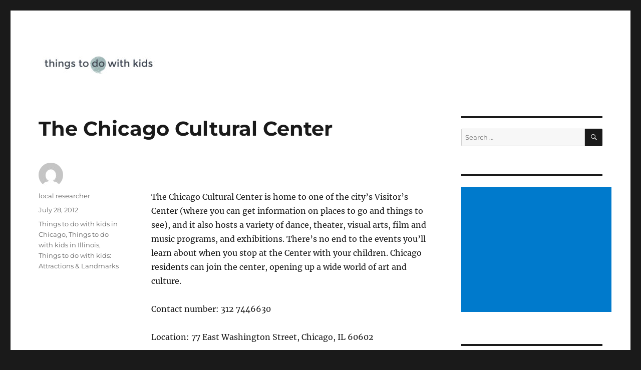

--- FILE ---
content_type: text/html; charset=UTF-8
request_url: https://thingstodowithkids.com/2012/07/the-chicago-cultural-center/
body_size: 9228
content:
<!DOCTYPE html>
<html lang="en-US" class="no-js">
<head>
	<meta charset="UTF-8">
	<meta name="viewport" content="width=device-width, initial-scale=1.0">
	<link rel="profile" href="https://gmpg.org/xfn/11">
		<script>
(function(html){html.className = html.className.replace(/\bno-js\b/,'js')})(document.documentElement);
//# sourceURL=twentysixteen_javascript_detection
</script>
<meta name='robots' content='index, follow, max-image-preview:large, max-snippet:-1, max-video-preview:-1' />
	<style>img:is([sizes="auto" i], [sizes^="auto," i]) { contain-intrinsic-size: 3000px 1500px }</style>
	
	<!-- This site is optimized with the Yoast SEO plugin v26.7 - https://yoast.com/wordpress/plugins/seo/ -->
	<title>The Chicago Cultural Center  - Things To Do With Kids</title>
	<meta name="description" content="Things To Do With Kids list, idea, or suggestion The Chicago Cultural Center" />
	<link rel="canonical" href="https://thingstodowithkids.com/2012/07/the-chicago-cultural-center/" />
	<meta property="og:locale" content="en_US" />
	<meta property="og:type" content="article" />
	<meta property="og:title" content="The Chicago Cultural Center  - Things To Do With Kids" />
	<meta property="og:description" content="Things To Do With Kids list, idea, or suggestion The Chicago Cultural Center" />
	<meta property="og:url" content="https://thingstodowithkids.com/2012/07/the-chicago-cultural-center/" />
	<meta property="og:site_name" content="Things To Do With Kids" />
	<meta property="article:published_time" content="2012-07-28T00:24:25+00:00" />
	<meta property="article:modified_time" content="2012-08-04T07:38:45+00:00" />
	<meta property="og:image" content="http://faculty.chicagobooth.edu/austan.goolsbee/images/ceiling5135.jpg" />
	<meta name="author" content="local researcher" />
	<meta name="twitter:label1" content="Written by" />
	<meta name="twitter:data1" content="local researcher" />
	<script type="application/ld+json" class="yoast-schema-graph">{"@context":"https://schema.org","@graph":[{"@type":"Article","@id":"https://thingstodowithkids.com/2012/07/the-chicago-cultural-center/#article","isPartOf":{"@id":"https://thingstodowithkids.com/2012/07/the-chicago-cultural-center/"},"author":{"name":"local researcher","@id":"https://thingstodowithkids.com/#/schema/person/d13fbff1220e5e67137c9ef4765ee4cd"},"headline":"The Chicago Cultural Center","datePublished":"2012-07-28T00:24:25+00:00","dateModified":"2012-08-04T07:38:45+00:00","mainEntityOfPage":{"@id":"https://thingstodowithkids.com/2012/07/the-chicago-cultural-center/"},"wordCount":95,"commentCount":0,"publisher":{"@id":"https://thingstodowithkids.com/#organization"},"image":{"@id":"https://thingstodowithkids.com/2012/07/the-chicago-cultural-center/#primaryimage"},"thumbnailUrl":"http://faculty.chicagobooth.edu/austan.goolsbee/images/ceiling5135.jpg","articleSection":["Things to do with kids in Chicago","Things to do with kids in Illinois","Things to do with kids: Attractions &amp; Landmarks"],"inLanguage":"en-US","potentialAction":[{"@type":"CommentAction","name":"Comment","target":["https://thingstodowithkids.com/2012/07/the-chicago-cultural-center/#respond"]}]},{"@type":"WebPage","@id":"https://thingstodowithkids.com/2012/07/the-chicago-cultural-center/","url":"https://thingstodowithkids.com/2012/07/the-chicago-cultural-center/","name":"The Chicago Cultural Center - Things To Do With Kids","isPartOf":{"@id":"https://thingstodowithkids.com/#website"},"primaryImageOfPage":{"@id":"https://thingstodowithkids.com/2012/07/the-chicago-cultural-center/#primaryimage"},"image":{"@id":"https://thingstodowithkids.com/2012/07/the-chicago-cultural-center/#primaryimage"},"thumbnailUrl":"http://faculty.chicagobooth.edu/austan.goolsbee/images/ceiling5135.jpg","datePublished":"2012-07-28T00:24:25+00:00","dateModified":"2012-08-04T07:38:45+00:00","description":"Things To Do With Kids list, idea, or suggestion The Chicago Cultural Center","breadcrumb":{"@id":"https://thingstodowithkids.com/2012/07/the-chicago-cultural-center/#breadcrumb"},"inLanguage":"en-US","potentialAction":[{"@type":"ReadAction","target":["https://thingstodowithkids.com/2012/07/the-chicago-cultural-center/"]}]},{"@type":"ImageObject","inLanguage":"en-US","@id":"https://thingstodowithkids.com/2012/07/the-chicago-cultural-center/#primaryimage","url":"http://faculty.chicagobooth.edu/austan.goolsbee/images/ceiling5135.jpg","contentUrl":"http://faculty.chicagobooth.edu/austan.goolsbee/images/ceiling5135.jpg"},{"@type":"BreadcrumbList","@id":"https://thingstodowithkids.com/2012/07/the-chicago-cultural-center/#breadcrumb","itemListElement":[{"@type":"ListItem","position":1,"name":"Home","item":"https://thingstodowithkids.com/"},{"@type":"ListItem","position":2,"name":"The Chicago Cultural Center"}]},{"@type":"WebSite","@id":"https://thingstodowithkids.com/#website","url":"https://thingstodowithkids.com/","name":"Things To Do With Kids","description":"","publisher":{"@id":"https://thingstodowithkids.com/#organization"},"potentialAction":[{"@type":"SearchAction","target":{"@type":"EntryPoint","urlTemplate":"https://thingstodowithkids.com/?s={search_term_string}"},"query-input":{"@type":"PropertyValueSpecification","valueRequired":true,"valueName":"search_term_string"}}],"inLanguage":"en-US"},{"@type":"Organization","@id":"https://thingstodowithkids.com/#organization","name":"Things To Do With Kids","url":"https://thingstodowithkids.com/","logo":{"@type":"ImageObject","inLanguage":"en-US","@id":"https://thingstodowithkids.com/#/schema/logo/image/","url":"https://thingstodowithkids.com/wp-content/uploads/2020/03/cropped-ttdwk-rct-lng-2-copy-2-scaled-2.jpg","contentUrl":"https://thingstodowithkids.com/wp-content/uploads/2020/03/cropped-ttdwk-rct-lng-2-copy-2-scaled-2.jpg","width":240,"height":43,"caption":"Things To Do With Kids"},"image":{"@id":"https://thingstodowithkids.com/#/schema/logo/image/"}},{"@type":"Person","@id":"https://thingstodowithkids.com/#/schema/person/d13fbff1220e5e67137c9ef4765ee4cd","name":"local researcher","image":{"@type":"ImageObject","inLanguage":"en-US","@id":"https://thingstodowithkids.com/#/schema/person/image/","url":"https://secure.gravatar.com/avatar/f9a85a516903195bcea85be99bffd53ef52b038b643abb0d0e0e1f3b349b4a34?s=96&d=mm&r=g","contentUrl":"https://secure.gravatar.com/avatar/f9a85a516903195bcea85be99bffd53ef52b038b643abb0d0e0e1f3b349b4a34?s=96&d=mm&r=g","caption":"local researcher"},"url":"https://thingstodowithkids.com/author/local-researcher/"}]}</script>
	<!-- / Yoast SEO plugin. -->


<link rel="alternate" type="application/rss+xml" title="Things To Do With Kids &raquo; Feed" href="https://thingstodowithkids.com/feed/" />
<link rel="alternate" type="application/rss+xml" title="Things To Do With Kids &raquo; Comments Feed" href="https://thingstodowithkids.com/comments/feed/" />
<script>
window._wpemojiSettings = {"baseUrl":"https:\/\/s.w.org\/images\/core\/emoji\/16.0.1\/72x72\/","ext":".png","svgUrl":"https:\/\/s.w.org\/images\/core\/emoji\/16.0.1\/svg\/","svgExt":".svg","source":{"concatemoji":"https:\/\/thingstodowithkids.com\/wp-includes\/js\/wp-emoji-release.min.js?ver=6.8.3"}};
/*! This file is auto-generated */
!function(s,n){var o,i,e;function c(e){try{var t={supportTests:e,timestamp:(new Date).valueOf()};sessionStorage.setItem(o,JSON.stringify(t))}catch(e){}}function p(e,t,n){e.clearRect(0,0,e.canvas.width,e.canvas.height),e.fillText(t,0,0);var t=new Uint32Array(e.getImageData(0,0,e.canvas.width,e.canvas.height).data),a=(e.clearRect(0,0,e.canvas.width,e.canvas.height),e.fillText(n,0,0),new Uint32Array(e.getImageData(0,0,e.canvas.width,e.canvas.height).data));return t.every(function(e,t){return e===a[t]})}function u(e,t){e.clearRect(0,0,e.canvas.width,e.canvas.height),e.fillText(t,0,0);for(var n=e.getImageData(16,16,1,1),a=0;a<n.data.length;a++)if(0!==n.data[a])return!1;return!0}function f(e,t,n,a){switch(t){case"flag":return n(e,"\ud83c\udff3\ufe0f\u200d\u26a7\ufe0f","\ud83c\udff3\ufe0f\u200b\u26a7\ufe0f")?!1:!n(e,"\ud83c\udde8\ud83c\uddf6","\ud83c\udde8\u200b\ud83c\uddf6")&&!n(e,"\ud83c\udff4\udb40\udc67\udb40\udc62\udb40\udc65\udb40\udc6e\udb40\udc67\udb40\udc7f","\ud83c\udff4\u200b\udb40\udc67\u200b\udb40\udc62\u200b\udb40\udc65\u200b\udb40\udc6e\u200b\udb40\udc67\u200b\udb40\udc7f");case"emoji":return!a(e,"\ud83e\udedf")}return!1}function g(e,t,n,a){var r="undefined"!=typeof WorkerGlobalScope&&self instanceof WorkerGlobalScope?new OffscreenCanvas(300,150):s.createElement("canvas"),o=r.getContext("2d",{willReadFrequently:!0}),i=(o.textBaseline="top",o.font="600 32px Arial",{});return e.forEach(function(e){i[e]=t(o,e,n,a)}),i}function t(e){var t=s.createElement("script");t.src=e,t.defer=!0,s.head.appendChild(t)}"undefined"!=typeof Promise&&(o="wpEmojiSettingsSupports",i=["flag","emoji"],n.supports={everything:!0,everythingExceptFlag:!0},e=new Promise(function(e){s.addEventListener("DOMContentLoaded",e,{once:!0})}),new Promise(function(t){var n=function(){try{var e=JSON.parse(sessionStorage.getItem(o));if("object"==typeof e&&"number"==typeof e.timestamp&&(new Date).valueOf()<e.timestamp+604800&&"object"==typeof e.supportTests)return e.supportTests}catch(e){}return null}();if(!n){if("undefined"!=typeof Worker&&"undefined"!=typeof OffscreenCanvas&&"undefined"!=typeof URL&&URL.createObjectURL&&"undefined"!=typeof Blob)try{var e="postMessage("+g.toString()+"("+[JSON.stringify(i),f.toString(),p.toString(),u.toString()].join(",")+"));",a=new Blob([e],{type:"text/javascript"}),r=new Worker(URL.createObjectURL(a),{name:"wpTestEmojiSupports"});return void(r.onmessage=function(e){c(n=e.data),r.terminate(),t(n)})}catch(e){}c(n=g(i,f,p,u))}t(n)}).then(function(e){for(var t in e)n.supports[t]=e[t],n.supports.everything=n.supports.everything&&n.supports[t],"flag"!==t&&(n.supports.everythingExceptFlag=n.supports.everythingExceptFlag&&n.supports[t]);n.supports.everythingExceptFlag=n.supports.everythingExceptFlag&&!n.supports.flag,n.DOMReady=!1,n.readyCallback=function(){n.DOMReady=!0}}).then(function(){return e}).then(function(){var e;n.supports.everything||(n.readyCallback(),(e=n.source||{}).concatemoji?t(e.concatemoji):e.wpemoji&&e.twemoji&&(t(e.twemoji),t(e.wpemoji)))}))}((window,document),window._wpemojiSettings);
</script>
<style id='wp-emoji-styles-inline-css'>

	img.wp-smiley, img.emoji {
		display: inline !important;
		border: none !important;
		box-shadow: none !important;
		height: 1em !important;
		width: 1em !important;
		margin: 0 0.07em !important;
		vertical-align: -0.1em !important;
		background: none !important;
		padding: 0 !important;
	}
</style>
<link rel='stylesheet' id='wp-block-library-css' href='https://thingstodowithkids.com/wp-includes/css/dist/block-library/style.min.css?ver=6.8.3' media='all' />
<style id='wp-block-library-theme-inline-css'>
.wp-block-audio :where(figcaption){color:#555;font-size:13px;text-align:center}.is-dark-theme .wp-block-audio :where(figcaption){color:#ffffffa6}.wp-block-audio{margin:0 0 1em}.wp-block-code{border:1px solid #ccc;border-radius:4px;font-family:Menlo,Consolas,monaco,monospace;padding:.8em 1em}.wp-block-embed :where(figcaption){color:#555;font-size:13px;text-align:center}.is-dark-theme .wp-block-embed :where(figcaption){color:#ffffffa6}.wp-block-embed{margin:0 0 1em}.blocks-gallery-caption{color:#555;font-size:13px;text-align:center}.is-dark-theme .blocks-gallery-caption{color:#ffffffa6}:root :where(.wp-block-image figcaption){color:#555;font-size:13px;text-align:center}.is-dark-theme :root :where(.wp-block-image figcaption){color:#ffffffa6}.wp-block-image{margin:0 0 1em}.wp-block-pullquote{border-bottom:4px solid;border-top:4px solid;color:currentColor;margin-bottom:1.75em}.wp-block-pullquote cite,.wp-block-pullquote footer,.wp-block-pullquote__citation{color:currentColor;font-size:.8125em;font-style:normal;text-transform:uppercase}.wp-block-quote{border-left:.25em solid;margin:0 0 1.75em;padding-left:1em}.wp-block-quote cite,.wp-block-quote footer{color:currentColor;font-size:.8125em;font-style:normal;position:relative}.wp-block-quote:where(.has-text-align-right){border-left:none;border-right:.25em solid;padding-left:0;padding-right:1em}.wp-block-quote:where(.has-text-align-center){border:none;padding-left:0}.wp-block-quote.is-large,.wp-block-quote.is-style-large,.wp-block-quote:where(.is-style-plain){border:none}.wp-block-search .wp-block-search__label{font-weight:700}.wp-block-search__button{border:1px solid #ccc;padding:.375em .625em}:where(.wp-block-group.has-background){padding:1.25em 2.375em}.wp-block-separator.has-css-opacity{opacity:.4}.wp-block-separator{border:none;border-bottom:2px solid;margin-left:auto;margin-right:auto}.wp-block-separator.has-alpha-channel-opacity{opacity:1}.wp-block-separator:not(.is-style-wide):not(.is-style-dots){width:100px}.wp-block-separator.has-background:not(.is-style-dots){border-bottom:none;height:1px}.wp-block-separator.has-background:not(.is-style-wide):not(.is-style-dots){height:2px}.wp-block-table{margin:0 0 1em}.wp-block-table td,.wp-block-table th{word-break:normal}.wp-block-table :where(figcaption){color:#555;font-size:13px;text-align:center}.is-dark-theme .wp-block-table :where(figcaption){color:#ffffffa6}.wp-block-video :where(figcaption){color:#555;font-size:13px;text-align:center}.is-dark-theme .wp-block-video :where(figcaption){color:#ffffffa6}.wp-block-video{margin:0 0 1em}:root :where(.wp-block-template-part.has-background){margin-bottom:0;margin-top:0;padding:1.25em 2.375em}
</style>
<style id='classic-theme-styles-inline-css'>
/*! This file is auto-generated */
.wp-block-button__link{color:#fff;background-color:#32373c;border-radius:9999px;box-shadow:none;text-decoration:none;padding:calc(.667em + 2px) calc(1.333em + 2px);font-size:1.125em}.wp-block-file__button{background:#32373c;color:#fff;text-decoration:none}
</style>
<style id='global-styles-inline-css'>
:root{--wp--preset--aspect-ratio--square: 1;--wp--preset--aspect-ratio--4-3: 4/3;--wp--preset--aspect-ratio--3-4: 3/4;--wp--preset--aspect-ratio--3-2: 3/2;--wp--preset--aspect-ratio--2-3: 2/3;--wp--preset--aspect-ratio--16-9: 16/9;--wp--preset--aspect-ratio--9-16: 9/16;--wp--preset--color--black: #000000;--wp--preset--color--cyan-bluish-gray: #abb8c3;--wp--preset--color--white: #fff;--wp--preset--color--pale-pink: #f78da7;--wp--preset--color--vivid-red: #cf2e2e;--wp--preset--color--luminous-vivid-orange: #ff6900;--wp--preset--color--luminous-vivid-amber: #fcb900;--wp--preset--color--light-green-cyan: #7bdcb5;--wp--preset--color--vivid-green-cyan: #00d084;--wp--preset--color--pale-cyan-blue: #8ed1fc;--wp--preset--color--vivid-cyan-blue: #0693e3;--wp--preset--color--vivid-purple: #9b51e0;--wp--preset--color--dark-gray: #1a1a1a;--wp--preset--color--medium-gray: #686868;--wp--preset--color--light-gray: #e5e5e5;--wp--preset--color--blue-gray: #4d545c;--wp--preset--color--bright-blue: #007acc;--wp--preset--color--light-blue: #9adffd;--wp--preset--color--dark-brown: #402b30;--wp--preset--color--medium-brown: #774e24;--wp--preset--color--dark-red: #640c1f;--wp--preset--color--bright-red: #ff675f;--wp--preset--color--yellow: #ffef8e;--wp--preset--gradient--vivid-cyan-blue-to-vivid-purple: linear-gradient(135deg,rgba(6,147,227,1) 0%,rgb(155,81,224) 100%);--wp--preset--gradient--light-green-cyan-to-vivid-green-cyan: linear-gradient(135deg,rgb(122,220,180) 0%,rgb(0,208,130) 100%);--wp--preset--gradient--luminous-vivid-amber-to-luminous-vivid-orange: linear-gradient(135deg,rgba(252,185,0,1) 0%,rgba(255,105,0,1) 100%);--wp--preset--gradient--luminous-vivid-orange-to-vivid-red: linear-gradient(135deg,rgba(255,105,0,1) 0%,rgb(207,46,46) 100%);--wp--preset--gradient--very-light-gray-to-cyan-bluish-gray: linear-gradient(135deg,rgb(238,238,238) 0%,rgb(169,184,195) 100%);--wp--preset--gradient--cool-to-warm-spectrum: linear-gradient(135deg,rgb(74,234,220) 0%,rgb(151,120,209) 20%,rgb(207,42,186) 40%,rgb(238,44,130) 60%,rgb(251,105,98) 80%,rgb(254,248,76) 100%);--wp--preset--gradient--blush-light-purple: linear-gradient(135deg,rgb(255,206,236) 0%,rgb(152,150,240) 100%);--wp--preset--gradient--blush-bordeaux: linear-gradient(135deg,rgb(254,205,165) 0%,rgb(254,45,45) 50%,rgb(107,0,62) 100%);--wp--preset--gradient--luminous-dusk: linear-gradient(135deg,rgb(255,203,112) 0%,rgb(199,81,192) 50%,rgb(65,88,208) 100%);--wp--preset--gradient--pale-ocean: linear-gradient(135deg,rgb(255,245,203) 0%,rgb(182,227,212) 50%,rgb(51,167,181) 100%);--wp--preset--gradient--electric-grass: linear-gradient(135deg,rgb(202,248,128) 0%,rgb(113,206,126) 100%);--wp--preset--gradient--midnight: linear-gradient(135deg,rgb(2,3,129) 0%,rgb(40,116,252) 100%);--wp--preset--font-size--small: 13px;--wp--preset--font-size--medium: 20px;--wp--preset--font-size--large: 36px;--wp--preset--font-size--x-large: 42px;--wp--preset--spacing--20: 0.44rem;--wp--preset--spacing--30: 0.67rem;--wp--preset--spacing--40: 1rem;--wp--preset--spacing--50: 1.5rem;--wp--preset--spacing--60: 2.25rem;--wp--preset--spacing--70: 3.38rem;--wp--preset--spacing--80: 5.06rem;--wp--preset--shadow--natural: 6px 6px 9px rgba(0, 0, 0, 0.2);--wp--preset--shadow--deep: 12px 12px 50px rgba(0, 0, 0, 0.4);--wp--preset--shadow--sharp: 6px 6px 0px rgba(0, 0, 0, 0.2);--wp--preset--shadow--outlined: 6px 6px 0px -3px rgba(255, 255, 255, 1), 6px 6px rgba(0, 0, 0, 1);--wp--preset--shadow--crisp: 6px 6px 0px rgba(0, 0, 0, 1);}:where(.is-layout-flex){gap: 0.5em;}:where(.is-layout-grid){gap: 0.5em;}body .is-layout-flex{display: flex;}.is-layout-flex{flex-wrap: wrap;align-items: center;}.is-layout-flex > :is(*, div){margin: 0;}body .is-layout-grid{display: grid;}.is-layout-grid > :is(*, div){margin: 0;}:where(.wp-block-columns.is-layout-flex){gap: 2em;}:where(.wp-block-columns.is-layout-grid){gap: 2em;}:where(.wp-block-post-template.is-layout-flex){gap: 1.25em;}:where(.wp-block-post-template.is-layout-grid){gap: 1.25em;}.has-black-color{color: var(--wp--preset--color--black) !important;}.has-cyan-bluish-gray-color{color: var(--wp--preset--color--cyan-bluish-gray) !important;}.has-white-color{color: var(--wp--preset--color--white) !important;}.has-pale-pink-color{color: var(--wp--preset--color--pale-pink) !important;}.has-vivid-red-color{color: var(--wp--preset--color--vivid-red) !important;}.has-luminous-vivid-orange-color{color: var(--wp--preset--color--luminous-vivid-orange) !important;}.has-luminous-vivid-amber-color{color: var(--wp--preset--color--luminous-vivid-amber) !important;}.has-light-green-cyan-color{color: var(--wp--preset--color--light-green-cyan) !important;}.has-vivid-green-cyan-color{color: var(--wp--preset--color--vivid-green-cyan) !important;}.has-pale-cyan-blue-color{color: var(--wp--preset--color--pale-cyan-blue) !important;}.has-vivid-cyan-blue-color{color: var(--wp--preset--color--vivid-cyan-blue) !important;}.has-vivid-purple-color{color: var(--wp--preset--color--vivid-purple) !important;}.has-black-background-color{background-color: var(--wp--preset--color--black) !important;}.has-cyan-bluish-gray-background-color{background-color: var(--wp--preset--color--cyan-bluish-gray) !important;}.has-white-background-color{background-color: var(--wp--preset--color--white) !important;}.has-pale-pink-background-color{background-color: var(--wp--preset--color--pale-pink) !important;}.has-vivid-red-background-color{background-color: var(--wp--preset--color--vivid-red) !important;}.has-luminous-vivid-orange-background-color{background-color: var(--wp--preset--color--luminous-vivid-orange) !important;}.has-luminous-vivid-amber-background-color{background-color: var(--wp--preset--color--luminous-vivid-amber) !important;}.has-light-green-cyan-background-color{background-color: var(--wp--preset--color--light-green-cyan) !important;}.has-vivid-green-cyan-background-color{background-color: var(--wp--preset--color--vivid-green-cyan) !important;}.has-pale-cyan-blue-background-color{background-color: var(--wp--preset--color--pale-cyan-blue) !important;}.has-vivid-cyan-blue-background-color{background-color: var(--wp--preset--color--vivid-cyan-blue) !important;}.has-vivid-purple-background-color{background-color: var(--wp--preset--color--vivid-purple) !important;}.has-black-border-color{border-color: var(--wp--preset--color--black) !important;}.has-cyan-bluish-gray-border-color{border-color: var(--wp--preset--color--cyan-bluish-gray) !important;}.has-white-border-color{border-color: var(--wp--preset--color--white) !important;}.has-pale-pink-border-color{border-color: var(--wp--preset--color--pale-pink) !important;}.has-vivid-red-border-color{border-color: var(--wp--preset--color--vivid-red) !important;}.has-luminous-vivid-orange-border-color{border-color: var(--wp--preset--color--luminous-vivid-orange) !important;}.has-luminous-vivid-amber-border-color{border-color: var(--wp--preset--color--luminous-vivid-amber) !important;}.has-light-green-cyan-border-color{border-color: var(--wp--preset--color--light-green-cyan) !important;}.has-vivid-green-cyan-border-color{border-color: var(--wp--preset--color--vivid-green-cyan) !important;}.has-pale-cyan-blue-border-color{border-color: var(--wp--preset--color--pale-cyan-blue) !important;}.has-vivid-cyan-blue-border-color{border-color: var(--wp--preset--color--vivid-cyan-blue) !important;}.has-vivid-purple-border-color{border-color: var(--wp--preset--color--vivid-purple) !important;}.has-vivid-cyan-blue-to-vivid-purple-gradient-background{background: var(--wp--preset--gradient--vivid-cyan-blue-to-vivid-purple) !important;}.has-light-green-cyan-to-vivid-green-cyan-gradient-background{background: var(--wp--preset--gradient--light-green-cyan-to-vivid-green-cyan) !important;}.has-luminous-vivid-amber-to-luminous-vivid-orange-gradient-background{background: var(--wp--preset--gradient--luminous-vivid-amber-to-luminous-vivid-orange) !important;}.has-luminous-vivid-orange-to-vivid-red-gradient-background{background: var(--wp--preset--gradient--luminous-vivid-orange-to-vivid-red) !important;}.has-very-light-gray-to-cyan-bluish-gray-gradient-background{background: var(--wp--preset--gradient--very-light-gray-to-cyan-bluish-gray) !important;}.has-cool-to-warm-spectrum-gradient-background{background: var(--wp--preset--gradient--cool-to-warm-spectrum) !important;}.has-blush-light-purple-gradient-background{background: var(--wp--preset--gradient--blush-light-purple) !important;}.has-blush-bordeaux-gradient-background{background: var(--wp--preset--gradient--blush-bordeaux) !important;}.has-luminous-dusk-gradient-background{background: var(--wp--preset--gradient--luminous-dusk) !important;}.has-pale-ocean-gradient-background{background: var(--wp--preset--gradient--pale-ocean) !important;}.has-electric-grass-gradient-background{background: var(--wp--preset--gradient--electric-grass) !important;}.has-midnight-gradient-background{background: var(--wp--preset--gradient--midnight) !important;}.has-small-font-size{font-size: var(--wp--preset--font-size--small) !important;}.has-medium-font-size{font-size: var(--wp--preset--font-size--medium) !important;}.has-large-font-size{font-size: var(--wp--preset--font-size--large) !important;}.has-x-large-font-size{font-size: var(--wp--preset--font-size--x-large) !important;}
:where(.wp-block-post-template.is-layout-flex){gap: 1.25em;}:where(.wp-block-post-template.is-layout-grid){gap: 1.25em;}
:where(.wp-block-columns.is-layout-flex){gap: 2em;}:where(.wp-block-columns.is-layout-grid){gap: 2em;}
:root :where(.wp-block-pullquote){font-size: 1.5em;line-height: 1.6;}
</style>
<link rel='stylesheet' id='wp-components-css' href='https://thingstodowithkids.com/wp-includes/css/dist/components/style.min.css?ver=6.8.3' media='all' />
<link rel='stylesheet' id='godaddy-styles-css' href='https://thingstodowithkids.com/wp-content/mu-plugins/vendor/wpex/godaddy-launch/includes/Dependencies/GoDaddy/Styles/build/latest.css?ver=2.0.2' media='all' />
<link rel='stylesheet' id='twentysixteen-fonts-css' href='https://thingstodowithkids.com/wp-content/themes/twentysixteen/fonts/merriweather-plus-montserrat-plus-inconsolata.css?ver=20230328' media='all' />
<link rel='stylesheet' id='genericons-css' href='https://thingstodowithkids.com/wp-content/themes/twentysixteen/genericons/genericons.css?ver=20251101' media='all' />
<link rel='stylesheet' id='twentysixteen-style-css' href='https://thingstodowithkids.com/wp-content/themes/twentysixteen/style.css?ver=20251202' media='all' />
<link rel='stylesheet' id='twentysixteen-block-style-css' href='https://thingstodowithkids.com/wp-content/themes/twentysixteen/css/blocks.css?ver=20240817' media='all' />
<script src="https://thingstodowithkids.com/wp-includes/js/jquery/jquery.min.js?ver=3.7.1" id="jquery-core-js"></script>
<script src="https://thingstodowithkids.com/wp-includes/js/jquery/jquery-migrate.min.js?ver=3.4.1" id="jquery-migrate-js"></script>
<script id="twentysixteen-script-js-extra">
var screenReaderText = {"expand":"expand child menu","collapse":"collapse child menu"};
</script>
<script src="https://thingstodowithkids.com/wp-content/themes/twentysixteen/js/functions.js?ver=20230629" id="twentysixteen-script-js" defer data-wp-strategy="defer"></script>
<link rel="https://api.w.org/" href="https://thingstodowithkids.com/wp-json/" /><link rel="alternate" title="JSON" type="application/json" href="https://thingstodowithkids.com/wp-json/wp/v2/posts/16" /><link rel="EditURI" type="application/rsd+xml" title="RSD" href="https://thingstodowithkids.com/xmlrpc.php?rsd" />
<meta name="generator" content="WordPress 6.8.3" />
<link rel='shortlink' href='https://thingstodowithkids.com/?p=16' />
<link rel="alternate" title="oEmbed (JSON)" type="application/json+oembed" href="https://thingstodowithkids.com/wp-json/oembed/1.0/embed?url=https%3A%2F%2Fthingstodowithkids.com%2F2012%2F07%2Fthe-chicago-cultural-center%2F" />
<link rel="alternate" title="oEmbed (XML)" type="text/xml+oembed" href="https://thingstodowithkids.com/wp-json/oembed/1.0/embed?url=https%3A%2F%2Fthingstodowithkids.com%2F2012%2F07%2Fthe-chicago-cultural-center%2F&#038;format=xml" />
		<style type="text/css" id="twentysixteen-header-css">
		.site-branding {
			margin: 0 auto 0 0;
		}

		.site-branding .site-title,
		.site-description {
			clip-path: inset(50%);
			position: absolute;
		}
		</style>
		<link rel="icon" href="https://thingstodowithkids.com/wp-content/uploads/2020/03/cropped-ttdwk-rct-32x32.jpg" sizes="32x32" />
<link rel="icon" href="https://thingstodowithkids.com/wp-content/uploads/2020/03/cropped-ttdwk-rct-192x192.jpg" sizes="192x192" />
<link rel="apple-touch-icon" href="https://thingstodowithkids.com/wp-content/uploads/2020/03/cropped-ttdwk-rct-180x180.jpg" />
<meta name="msapplication-TileImage" content="https://thingstodowithkids.com/wp-content/uploads/2020/03/cropped-ttdwk-rct-270x270.jpg" />
</head>

<body class="wp-singular post-template-default single single-post postid-16 single-format-standard wp-custom-logo wp-embed-responsive wp-theme-twentysixteen group-blog">
<div id="page" class="site">
	<div class="site-inner">
		<a class="skip-link screen-reader-text" href="#content">
			Skip to content		</a>

		<header id="masthead" class="site-header">
			<div class="site-header-main">
				<div class="site-branding">
					<a href="https://thingstodowithkids.com/" class="custom-logo-link" rel="home"><img width="240" height="43" src="https://thingstodowithkids.com/wp-content/uploads/2020/03/cropped-ttdwk-rct-lng-2-copy-2-scaled-2.jpg" class="custom-logo" alt="Things To Do With Kids" decoding="async" /></a>						<p class="site-title"><a href="https://thingstodowithkids.com/" rel="home" >Things To Do With Kids</a></p>
										</div><!-- .site-branding -->

							</div><!-- .site-header-main -->

					</header><!-- .site-header -->

		<div id="content" class="site-content">

<div id="primary" class="content-area">
	<main id="main" class="site-main">
		
<article id="post-16" class="post-16 post type-post status-publish format-standard hentry category-things-to-do-with-kids-in-chicago category-things-to-do-with-kids-in-illinois category-things-to-do-with-kids-attractions-landmarks">
	<header class="entry-header">
		<h1 class="entry-title">The Chicago Cultural Center</h1>	</header><!-- .entry-header -->

	
	
	<div class="entry-content">
		<p><img fetchpriority="high" decoding="async" class="alignnone" src="http://faculty.chicagobooth.edu/austan.goolsbee/images/ceiling5135.jpg" alt="" width="561" height="402" /></p>
<p>The Chicago Cultural Center is home to one of the city’s Visitor’s Center (where you can get information on places to go and things to see), and it also hosts a variety of dance, theater, visual arts, film and music programs, and exhibitions. There’s no end to the events you&#8217;ll learn about when you stop at the Center with your children. Chicago residents can join the center, opening up a wide world of art and culture.</p>
<p>Contact number: 312 7446630</p>
<p>Location: 77 East Washington Street, Chicago, IL 60602</p>
<p>Learn more <a href="http://www.grandparents.com/gp/events/chicago.html?category=attractionslandmarks " target="_blank">here</a>.</p>
	</div><!-- .entry-content -->

	<footer class="entry-footer">
		<span class="byline"><img alt='' src='https://secure.gravatar.com/avatar/f9a85a516903195bcea85be99bffd53ef52b038b643abb0d0e0e1f3b349b4a34?s=49&#038;d=mm&#038;r=g' srcset='https://secure.gravatar.com/avatar/f9a85a516903195bcea85be99bffd53ef52b038b643abb0d0e0e1f3b349b4a34?s=98&#038;d=mm&#038;r=g 2x' class='avatar avatar-49 photo' height='49' width='49' decoding='async'/><span class="screen-reader-text">Author </span><span class="author vcard"><a class="url fn n" href="https://thingstodowithkids.com/author/local-researcher/">local researcher</a></span></span><span class="posted-on"><span class="screen-reader-text">Posted on </span><a href="https://thingstodowithkids.com/2012/07/the-chicago-cultural-center/" rel="bookmark"><time class="entry-date published" datetime="2012-07-28T00:24:25+00:00">July 28, 2012</time><time class="updated" datetime="2012-08-04T07:38:45+00:00">August 4, 2012</time></a></span><span class="cat-links"><span class="screen-reader-text">Categories </span><a href="https://thingstodowithkids.com/category/things-to-do-with-kids-in-illinois/things-to-do-with-kids-in-chicago/" rel="category tag">Things to do with kids in Chicago</a>, <a href="https://thingstodowithkids.com/category/things-to-do-with-kids-in-illinois/" rel="category tag">Things to do with kids in Illinois</a>, <a href="https://thingstodowithkids.com/category/things-to-do-with-kids-in-illinois/things-to-do-with-kids-in-chicago/things-to-do-with-kids-attractions-landmarks/" rel="category tag">Things to do with kids: Attractions &amp; Landmarks</a></span>			</footer><!-- .entry-footer -->
</article><!-- #post-16 -->

	<nav class="navigation post-navigation" aria-label="Posts">
		<h2 class="screen-reader-text">Post navigation</h2>
		<div class="nav-links"><div class="nav-previous"><a href="https://thingstodowithkids.com/2012/07/hancock-observatory/" rel="prev"><span class="meta-nav" aria-hidden="true">Previous</span> <span class="screen-reader-text">Previous post:</span> <span class="post-title">Hancock Observatory</span></a></div><div class="nav-next"><a href="https://thingstodowithkids.com/2012/07/adler-planetarium/" rel="next"><span class="meta-nav" aria-hidden="true">Next</span> <span class="screen-reader-text">Next post:</span> <span class="post-title">Adler Planetarium</span></a></div></div>
	</nav>
	</main><!-- .site-main -->

	<aside id="content-bottom-widgets" class="content-bottom-widgets">
			<div class="widget-area">
			<section id="text-3" class="widget widget_text">			<div class="textwidget"><script async src="//pagead2.googlesyndication.com/pagead/js/adsbygoogle.js"></script>
<!-- Things to do with kids 2 -->
<ins class="adsbygoogle"
     style="display:inline-block;width:300px;height:250px"
     data-ad-client="ca-pub-3587191943582973"
     data-ad-slot="6113721688"></ins>
<script>
(adsbygoogle = window.adsbygoogle || []).push({});
</script>
</div>
		</section>		</div><!-- .widget-area -->
	
	</aside><!-- .content-bottom-widgets -->

</div><!-- .content-area -->


	<aside id="secondary" class="sidebar widget-area">
		<section id="search-3" class="widget widget_search">
<form role="search" method="get" class="search-form" action="https://thingstodowithkids.com/">
	<label>
		<span class="screen-reader-text">
			Search for:		</span>
		<input type="search" class="search-field" placeholder="Search &hellip;" value="" name="s" />
	</label>
	<button type="submit" class="search-submit"><span class="screen-reader-text">
		Search	</span></button>
</form>
</section><section id="text-3" class="widget widget_text">			<div class="textwidget"><script async src="//pagead2.googlesyndication.com/pagead/js/adsbygoogle.js"></script>
<!-- Things to do with kids 2 -->
<ins class="adsbygoogle"
     style="display:inline-block;width:300px;height:250px"
     data-ad-client="ca-pub-3587191943582973"
     data-ad-slot="6113721688"></ins>
<script>
(adsbygoogle = window.adsbygoogle || []).push({});
</script>
</div>
		</section><section id="text-7" class="widget widget_text">			<div class="textwidget"><p><a href="http://momtrusted.com/?atag=thingstodowithkids_com" alt="MomTrusted.com Search for Child Care and Preschools Near You"><img decoding="async" src="http://earlylearning.momtrusted.com/wp-content/uploads/2013/03/widget.png"></a></p>
</div>
		</section><section id="text-8" class="widget widget_text"><h2 class="widget-title">Welcome to Things To Do With Kids!</h2>			<div class="textwidget"><p>Want to find the best things to do with kids in your area? Just check the list below for things to do with kids by city, state, or type. We also have free and cheap things you can do with your kids sections as well as things you can do with your kids in the summer and winter. Want things to do with kids indoors? We have that too! Not seeing the type of things you&#8217;re looking for? Leave us a message and we&#8217;ll find it for you!</p>
</div>
		</section><section id="custom_html-2" class="widget_text widget widget_custom_html"><div class="textwidget custom-html-widget"><script async src="//pagead2.googlesyndication.com/pagead/js/adsbygoogle.js"></script>
<!-- Things to do with kids 2 -->
<ins class="adsbygoogle"
     style="display:inline-block;width:300px;height:250px"
     data-ad-client="ca-pub-3587191943582973"
     data-ad-slot="6113721688"></ins>
<script>
(adsbygoogle = window.adsbygoogle || []).push({});
</script></div></section>
		<section id="recent-posts-4" class="widget widget_recent_entries">
		<h2 class="widget-title">Recent Posts</h2><nav aria-label="Recent Posts">
		<ul>
											<li>
					<a href="https://thingstodowithkids.com/2023/06/fun-things-to-do-with-family-at-home/">Fun Things to Do with Family at Home</a>
									</li>
											<li>
					<a href="https://thingstodowithkids.com/2020/03/ultimate-guide-things-to-do-at-home-with-your-kids/">Ultimate Guide: Things to do at home with your kids</a>
									</li>
											<li>
					<a href="https://thingstodowithkids.com/2017/01/things-to-do-with-kids-in-fort-worth/">42 Things To Do with Kids in Fort Worth</a>
									</li>
											<li>
					<a href="https://thingstodowithkids.com/2014/02/things-to-do-with-kids-in-philadelphia/">70 Things to do in Philadelphia with Kids</a>
									</li>
											<li>
					<a href="https://thingstodowithkids.com/2014/01/thingstodoinseattlewithkids/">Things to do in Seattle with Kids</a>
									</li>
											<li>
					<a href="https://thingstodowithkids.com/2014/01/indoor-activities-for-kids/">Indoor Activities for Kids During the Polar Vortex of Doom: Part 1 The Blanket Fort</a>
									</li>
											<li>
					<a href="https://thingstodowithkids.com/2013/12/things-to-do-in-los-angeles-with-kids/">Things to do in Los Angeles with Kids</a>
									</li>
											<li>
					<a href="https://thingstodowithkids.com/2013/12/27-snowman-ideas/">27 Snowman Ideas</a>
									</li>
											<li>
					<a href="https://thingstodowithkids.com/2013/12/things-to-do-in-chicago-with-kids/">76 Things to do in Chicago with Kids</a>
									</li>
											<li>
					<a href="https://thingstodowithkids.com/2013/11/things-to-do-with-kids-in-san-francisco/">Things To Do with Kids in San Francisco</a>
									</li>
											<li>
					<a href="https://thingstodowithkids.com/2013/11/things-to-do-with-kids-in-fresno/">Things To Do with Kids in Fresno</a>
									</li>
											<li>
					<a href="https://thingstodowithkids.com/2013/11/things-to-do-with-kids-in-oakland/">Things To Do with Kids in Oakland</a>
									</li>
											<li>
					<a href="https://thingstodowithkids.com/2013/11/tonga-room-and-hurricane-bar/">Tonga Room and Hurricane Bar</a>
									</li>
											<li>
					<a href="https://thingstodowithkids.com/2013/11/skyline-hills-recreation-center/">Skyline Hills Recreation Center</a>
									</li>
											<li>
					<a href="https://thingstodowithkids.com/2013/11/morley-field-sports-complex/">Morley Field Sports Complex</a>
									</li>
					</ul>

		</nav></section>	</aside><!-- .sidebar .widget-area -->

		</div><!-- .site-content -->

		<footer id="colophon" class="site-footer">
			
			
			<div class="site-info">
								<span class="site-title"><a href="https://thingstodowithkids.com/" rel="home">Things To Do With Kids</a></span>
								<a href="https://wordpress.org/" class="imprint">
					Proudly powered by WordPress				</a>
			</div><!-- .site-info -->
		</footer><!-- .site-footer -->
	</div><!-- .site-inner -->
</div><!-- .site -->

<script type="speculationrules">
{"prefetch":[{"source":"document","where":{"and":[{"href_matches":"\/*"},{"not":{"href_matches":["\/wp-*.php","\/wp-admin\/*","\/wp-content\/uploads\/*","\/wp-content\/*","\/wp-content\/plugins\/*","\/wp-content\/themes\/twentysixteen\/*","\/*\\?(.+)"]}},{"not":{"selector_matches":"a[rel~=\"nofollow\"]"}},{"not":{"selector_matches":".no-prefetch, .no-prefetch a"}}]},"eagerness":"conservative"}]}
</script>
</body>
</html>


--- FILE ---
content_type: text/html; charset=utf-8
request_url: https://www.google.com/recaptcha/api2/aframe
body_size: 267
content:
<!DOCTYPE HTML><html><head><meta http-equiv="content-type" content="text/html; charset=UTF-8"></head><body><script nonce="VajvCefm8r85RZQHNedEGw">/** Anti-fraud and anti-abuse applications only. See google.com/recaptcha */ try{var clients={'sodar':'https://pagead2.googlesyndication.com/pagead/sodar?'};window.addEventListener("message",function(a){try{if(a.source===window.parent){var b=JSON.parse(a.data);var c=clients[b['id']];if(c){var d=document.createElement('img');d.src=c+b['params']+'&rc='+(localStorage.getItem("rc::a")?sessionStorage.getItem("rc::b"):"");window.document.body.appendChild(d);sessionStorage.setItem("rc::e",parseInt(sessionStorage.getItem("rc::e")||0)+1);localStorage.setItem("rc::h",'1768870277581');}}}catch(b){}});window.parent.postMessage("_grecaptcha_ready", "*");}catch(b){}</script></body></html>